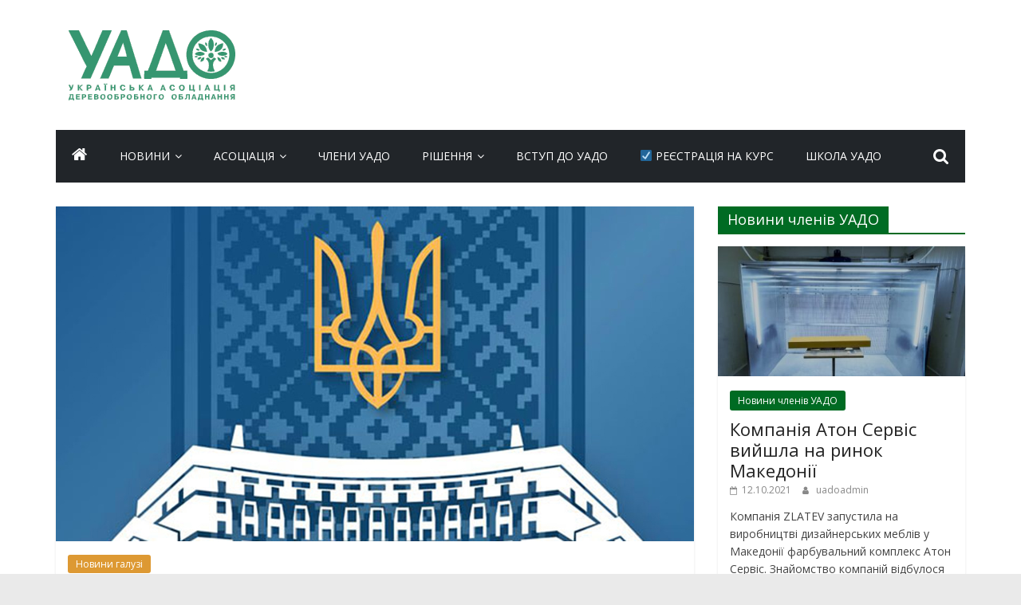

--- FILE ---
content_type: text/html; charset=UTF-8
request_url: https://uado.org.ua/2018/11/26/derzhavnyj-byudzhet-na-2019-rik/
body_size: 9913
content:
<!DOCTYPE html>
<html lang="uk">
<head>
			<meta charset="UTF-8" />
		<meta name="viewport" content="width=device-width, initial-scale=1">
		<link rel="profile" href="http://gmpg.org/xfn/11" />
		<title>Державний бюджет на 2019 рік &#8211; UADO</title>
<meta name='robots' content='max-image-preview:large' />
<link rel='dns-prefetch' href='//fonts.googleapis.com' />
<link rel='dns-prefetch' href='//s.w.org' />
<link rel="alternate" type="application/rss+xml" title="UADO &raquo; стрічка" href="https://uado.org.ua/feed/" />
<link rel="alternate" type="application/rss+xml" title="UADO &raquo; Канал коментарів" href="https://uado.org.ua/comments/feed/" />
<link rel="alternate" type="application/rss+xml" title="UADO &raquo; Державний бюджет на 2019 рік Канал коментарів" href="https://uado.org.ua/2018/11/26/derzhavnyj-byudzhet-na-2019-rik/feed/" />
		<script type="text/javascript">
			window._wpemojiSettings = {"baseUrl":"https:\/\/s.w.org\/images\/core\/emoji\/13.0.1\/72x72\/","ext":".png","svgUrl":"https:\/\/s.w.org\/images\/core\/emoji\/13.0.1\/svg\/","svgExt":".svg","source":{"concatemoji":"https:\/\/uado.org.ua\/wp-includes\/js\/wp-emoji-release.min.js?ver=5.7.14"}};
			!function(e,a,t){var n,r,o,i=a.createElement("canvas"),p=i.getContext&&i.getContext("2d");function s(e,t){var a=String.fromCharCode;p.clearRect(0,0,i.width,i.height),p.fillText(a.apply(this,e),0,0);e=i.toDataURL();return p.clearRect(0,0,i.width,i.height),p.fillText(a.apply(this,t),0,0),e===i.toDataURL()}function c(e){var t=a.createElement("script");t.src=e,t.defer=t.type="text/javascript",a.getElementsByTagName("head")[0].appendChild(t)}for(o=Array("flag","emoji"),t.supports={everything:!0,everythingExceptFlag:!0},r=0;r<o.length;r++)t.supports[o[r]]=function(e){if(!p||!p.fillText)return!1;switch(p.textBaseline="top",p.font="600 32px Arial",e){case"flag":return s([127987,65039,8205,9895,65039],[127987,65039,8203,9895,65039])?!1:!s([55356,56826,55356,56819],[55356,56826,8203,55356,56819])&&!s([55356,57332,56128,56423,56128,56418,56128,56421,56128,56430,56128,56423,56128,56447],[55356,57332,8203,56128,56423,8203,56128,56418,8203,56128,56421,8203,56128,56430,8203,56128,56423,8203,56128,56447]);case"emoji":return!s([55357,56424,8205,55356,57212],[55357,56424,8203,55356,57212])}return!1}(o[r]),t.supports.everything=t.supports.everything&&t.supports[o[r]],"flag"!==o[r]&&(t.supports.everythingExceptFlag=t.supports.everythingExceptFlag&&t.supports[o[r]]);t.supports.everythingExceptFlag=t.supports.everythingExceptFlag&&!t.supports.flag,t.DOMReady=!1,t.readyCallback=function(){t.DOMReady=!0},t.supports.everything||(n=function(){t.readyCallback()},a.addEventListener?(a.addEventListener("DOMContentLoaded",n,!1),e.addEventListener("load",n,!1)):(e.attachEvent("onload",n),a.attachEvent("onreadystatechange",function(){"complete"===a.readyState&&t.readyCallback()})),(n=t.source||{}).concatemoji?c(n.concatemoji):n.wpemoji&&n.twemoji&&(c(n.twemoji),c(n.wpemoji)))}(window,document,window._wpemojiSettings);
		</script>
		<style type="text/css">
img.wp-smiley,
img.emoji {
	display: inline !important;
	border: none !important;
	box-shadow: none !important;
	height: 1em !important;
	width: 1em !important;
	margin: 0 .07em !important;
	vertical-align: -0.1em !important;
	background: none !important;
	padding: 0 !important;
}
</style>
	<link rel='stylesheet' id='wp-block-library-css'  href='https://uado.org.ua/wp-includes/css/dist/block-library/style.min.css?ver=5.7.14' type='text/css' media='all' />
<link rel='stylesheet' id='wp-block-library-theme-css'  href='https://uado.org.ua/wp-includes/css/dist/block-library/theme.min.css?ver=5.7.14' type='text/css' media='all' />
<link rel='stylesheet' id='colormag_style-css'  href='https://uado.org.ua/wp-content/themes/colormag/style.css?ver=2.0.4' type='text/css' media='all' />
<style id='colormag_style-inline-css' type='text/css'>
.colormag-button,blockquote,button,input[type=reset],input[type=button],input[type=submit],#masthead.colormag-header-clean #site-navigation.main-small-navigation .menu-toggle,.fa.search-top:hover,#masthead.colormag-header-classic #site-navigation.main-small-navigation .menu-toggle,.main-navigation ul li.focus > a,#masthead.colormag-header-classic .main-navigation ul ul.sub-menu li.focus > a,.home-icon.front_page_on,.main-navigation a:hover,.main-navigation ul li ul li a:hover,.main-navigation ul li ul li:hover>a,.main-navigation ul li.current-menu-ancestor>a,.main-navigation ul li.current-menu-item ul li a:hover,.main-navigation ul li.current-menu-item>a,.main-navigation ul li.current_page_ancestor>a,.main-navigation ul li.current_page_item>a,.main-navigation ul li:hover>a,.main-small-navigation li a:hover,.site-header .menu-toggle:hover,#masthead.colormag-header-classic .main-navigation ul ul.sub-menu li:hover > a,#masthead.colormag-header-classic .main-navigation ul ul.sub-menu li.current-menu-ancestor > a,#masthead.colormag-header-classic .main-navigation ul ul.sub-menu li.current-menu-item > a,#masthead .main-small-navigation li:hover > a,#masthead .main-small-navigation li.current-page-ancestor > a,#masthead .main-small-navigation li.current-menu-ancestor > a,#masthead .main-small-navigation li.current-page-item > a,#masthead .main-small-navigation li.current-menu-item > a,.main-small-navigation .current-menu-item>a,.main-small-navigation .current_page_item > a,.promo-button-area a:hover,#content .wp-pagenavi .current,#content .wp-pagenavi a:hover,.format-link .entry-content a,.pagination span,.comments-area .comment-author-link span,#secondary .widget-title span,.footer-widgets-area .widget-title span,.colormag-footer--classic .footer-widgets-area .widget-title span::before,.advertisement_above_footer .widget-title span,#content .post .article-content .above-entry-meta .cat-links a,.page-header .page-title span,.entry-meta .post-format i,.more-link,.no-post-thumbnail,.widget_featured_slider .slide-content .above-entry-meta .cat-links a,.widget_highlighted_posts .article-content .above-entry-meta .cat-links a,.widget_featured_posts .article-content .above-entry-meta .cat-links a,.widget_featured_posts .widget-title span,.widget_slider_area .widget-title span,.widget_beside_slider .widget-title span,.wp-block-quote,.wp-block-quote.is-style-large,.wp-block-quote.has-text-align-right{background-color:#006b23;}#site-title a,.next a:hover,.previous a:hover,.social-links i.fa:hover,a,#masthead.colormag-header-clean .social-links li:hover i.fa,#masthead.colormag-header-classic .social-links li:hover i.fa,#masthead.colormag-header-clean .breaking-news .newsticker a:hover,#masthead.colormag-header-classic .breaking-news .newsticker a:hover,#masthead.colormag-header-classic #site-navigation .fa.search-top:hover,#masthead.colormag-header-classic #site-navigation.main-navigation .random-post a:hover .fa-random,.dark-skin #masthead.colormag-header-classic #site-navigation.main-navigation .home-icon:hover .fa,#masthead .main-small-navigation li:hover > .sub-toggle i,.better-responsive-menu #masthead .main-small-navigation .sub-toggle.active .fa,#masthead.colormag-header-classic .main-navigation .home-icon a:hover .fa,.pagination a span:hover,#content .comments-area a.comment-edit-link:hover,#content .comments-area a.comment-permalink:hover,#content .comments-area article header cite a:hover,.comments-area .comment-author-link a:hover,.comment .comment-reply-link:hover,.nav-next a,.nav-previous a,.footer-widgets-area a:hover,a#scroll-up i,#content .post .article-content .entry-title a:hover,.entry-meta .byline i,.entry-meta .cat-links i,.entry-meta a,.post .entry-title a:hover,.search .entry-title a:hover,.entry-meta .comments-link a:hover,.entry-meta .edit-link a:hover,.entry-meta .posted-on a:hover,.entry-meta .tag-links a:hover,.single #content .tags a:hover,.post-box .entry-meta .cat-links a:hover,.post-box .entry-meta .posted-on a:hover,.post.post-box .entry-title a:hover,.widget_featured_slider .slide-content .below-entry-meta .byline a:hover,.widget_featured_slider .slide-content .below-entry-meta .comments a:hover,.widget_featured_slider .slide-content .below-entry-meta .posted-on a:hover,.widget_featured_slider .slide-content .entry-title a:hover,.byline a:hover,.comments a:hover,.edit-link a:hover,.posted-on a:hover,.tag-links a:hover,.widget_highlighted_posts .article-content .below-entry-meta .byline a:hover,.widget_highlighted_posts .article-content .below-entry-meta .comments a:hover,.widget_highlighted_posts .article-content .below-entry-meta .posted-on a:hover,.widget_highlighted_posts .article-content .entry-title a:hover,.widget_featured_posts .article-content .entry-title a:hover,.related-posts-main-title .fa,.single-related-posts .article-content .entry-title a:hover{color:#006b23;}#site-navigation{border-top-color:#006b23;}#masthead.colormag-header-classic .main-navigation ul ul.sub-menu li:hover,#masthead.colormag-header-classic .main-navigation ul ul.sub-menu li.current-menu-ancestor,#masthead.colormag-header-classic .main-navigation ul ul.sub-menu li.current-menu-item,#masthead.colormag-header-classic #site-navigation .menu-toggle,#masthead.colormag-header-classic #site-navigation .menu-toggle:hover,#masthead.colormag-header-classic .main-navigation ul > li:hover > a,#masthead.colormag-header-classic .main-navigation ul > li.current-menu-item > a,#masthead.colormag-header-classic .main-navigation ul > li.current-menu-ancestor > a,#masthead.colormag-header-classic .main-navigation ul li.focus > a,.promo-button-area a:hover,.pagination a span:hover{border-color:#006b23;}#secondary .widget-title,.footer-widgets-area .widget-title,.advertisement_above_footer .widget-title,.page-header .page-title,.widget_featured_posts .widget-title,.widget_slider_area .widget-title,.widget_beside_slider .widget-title{border-bottom-color:#006b23;}@media (max-width:768px){.better-responsive-menu .sub-toggle{background-color:#004d05;}}.elementor .elementor-widget-wrap .tg-module-wrapper .module-title{border-bottom-color:#006b23;}.elementor .elementor-widget-wrap .tg-module-wrapper .module-title span,.elementor .elementor-widget-wrap .tg-module-wrapper .tg-post-category{background-color:#006b23;}.elementor .elementor-widget-wrap .tg-module-wrapper .tg-module-meta .tg-module-comments a:hover,.elementor .elementor-widget-wrap .tg-module-wrapper .tg-module-meta .tg-post-auther-name a:hover,.elementor .elementor-widget-wrap .tg-module-wrapper .tg-module-meta .tg-post-date a:hover,.elementor .elementor-widget-wrap .tg-module-wrapper .tg-module-title:hover a,.elementor .elementor-widget-wrap .tg-module-wrapper.tg-module-grid .tg_module_grid .tg-module-info .tg-module-meta a:hover{color:#006b23;}
</style>
<link rel='stylesheet' id='colormag-fontawesome-css'  href='https://uado.org.ua/wp-content/themes/colormag/fontawesome/css/font-awesome.min.css?ver=2.0.4' type='text/css' media='all' />
<link rel='stylesheet' id='colormag_googlefonts-css'  href='//fonts.googleapis.com/css?family=Open+Sans%3A400%2C600&#038;ver=2.0.4' type='text/css' media='all' />
<script type='text/javascript' src='https://uado.org.ua/wp-includes/js/jquery/jquery.min.js?ver=3.5.1' id='jquery-core-js'></script>
<script type='text/javascript' src='https://uado.org.ua/wp-includes/js/jquery/jquery-migrate.min.js?ver=3.3.2' id='jquery-migrate-js'></script>
<!--[if lte IE 8]>
<script type='text/javascript' src='https://uado.org.ua/wp-content/themes/colormag/js/html5shiv.min.js?ver=2.0.4' id='html5-js'></script>
<![endif]-->
<!-- OG: 2.8.9 -->
<meta property="og:image" content="https://uado.org.ua/wp-content/uploads/2020/08/kabmin.jpg" /><meta property="og:image:secure_url" content="https://uado.org.ua/wp-content/uploads/2020/08/kabmin.jpg" /><meta property="og:image:width" content="800" /><meta property="og:image:height" content="420" /><meta property="og:image:alt" content="kabmin" /><meta property="og:image:type" content="image/jpeg" /><meta property="og:description" content="23 листопада п.р. Верховною Радою України прийнятий Державний бюджет України на 2019 рік та внесено низку змін до Податкового і Бюджетного кодексів, зокрема, які стосуються лісового господарства України." /><meta property="og:type" content="article" /><meta property="og:locale" content="uk" /><meta property="og:site_name" content="UADO" /><meta property="og:title" content="Державний бюджет на 2019 рік" /><meta property="og:url" content="https://uado.org.ua/2018/11/26/derzhavnyj-byudzhet-na-2019-rik/" /><meta property="og:updated_time" content="2020-08-28T13:12:14+03:00" /><meta property="article:published_time" content="2018-11-26T13:11:00+02:00" /><meta property="article:modified_time" content="2020-08-28T13:12:14+03:00" /><meta property="article:author" content="https://uado.org.ua/author/ulyana_sheleng/" /><meta property="article:section" content="Новини галузі" /><meta property="twitter:partner" content="ogwp" /><meta property="twitter:card" content="summary_large_image" /><meta property="twitter:title" content="Державний бюджет на 2019 рік" /><meta property="twitter:description" content="23 листопада п.р. Верховною Радою України прийнятий Державний бюджет України на 2019 рік та внесено низку змін до Податкового і Бюджетного кодексів, зокрема, які стосуються лісового господарства України." /><meta property="twitter:url" content="https://uado.org.ua/2018/11/26/derzhavnyj-byudzhet-na-2019-rik/" /><meta property="twitter:image" content="https://uado.org.ua/wp-content/uploads/2020/08/kabmin.jpg" /><meta property="profile:first_name" content="Уляна" /><meta property="profile:last_name" content="Шеленг" /><meta property="profile:username" content="Шеленг Уляна" /><!-- /OG -->
<link rel="https://api.w.org/" href="https://uado.org.ua/wp-json/" /><link rel="alternate" type="application/json" href="https://uado.org.ua/wp-json/wp/v2/posts/475" /><link rel="EditURI" type="application/rsd+xml" title="RSD" href="https://uado.org.ua/xmlrpc.php?rsd" />
<link rel="wlwmanifest" type="application/wlwmanifest+xml" href="https://uado.org.ua/wp-includes/wlwmanifest.xml" /> 
<meta name="generator" content="WordPress 5.7.14" />
<link rel="canonical" href="https://uado.org.ua/2018/11/26/derzhavnyj-byudzhet-na-2019-rik/" />
<link rel='shortlink' href='https://uado.org.ua/?p=475' />
<link rel="alternate" type="application/json+oembed" href="https://uado.org.ua/wp-json/oembed/1.0/embed?url=https%3A%2F%2Fuado.org.ua%2F2018%2F11%2F26%2Fderzhavnyj-byudzhet-na-2019-rik%2F" />
<link rel="alternate" type="text/xml+oembed" href="https://uado.org.ua/wp-json/oembed/1.0/embed?url=https%3A%2F%2Fuado.org.ua%2F2018%2F11%2F26%2Fderzhavnyj-byudzhet-na-2019-rik%2F&#038;format=xml" />
<!-- Global site tag (gtag.js) - Google Analytics -->
<script async src="https://www.googletagmanager.com/gtag/js?id=G-CW10G70KSP"></script>
<script>
  window.dataLayer = window.dataLayer || [];
  function gtag(){dataLayer.push(arguments);}
  gtag('js', new Date());

  gtag('config', 'G-CW10G70KSP');
</script>


<script type="text/javascript">
    var _ss = _ss || [];
    _ss.push(['_setDomain', 'https://koi-3QNMSEKZPA.marketingautomation.services/net']);
    _ss.push(['_setAccount', 'KOI-4ALHM2ZJNS']);
    _ss.push(['_trackPageView']);
(function() {
    var ss = document.createElement('script');
    ss.type = 'text/javascript'; ss.async = true;
    ss.src = ('https:' == document.location.protocol ? 'https://' : 'http://') + 'koi-3QNMSEKZPA.marketingautomation.services/client/ss.js?ver=2.4.0';
    var scr = document.getElementsByTagName('script')[0];
    scr.parentNode.insertBefore(ss, scr);
})();
</script><link rel="pingback" href="https://uado.org.ua/xmlrpc.php"><link rel="icon" href="https://uado.org.ua/wp-content/uploads/2020/08/cropped-ico_uado-32x32.png" sizes="32x32" />
<link rel="icon" href="https://uado.org.ua/wp-content/uploads/2020/08/cropped-ico_uado-192x192.png" sizes="192x192" />
<link rel="apple-touch-icon" href="https://uado.org.ua/wp-content/uploads/2020/08/cropped-ico_uado-180x180.png" />
<meta name="msapplication-TileImage" content="https://uado.org.ua/wp-content/uploads/2020/08/cropped-ico_uado-270x270.png" />
		<style type="text/css" id="wp-custom-css">
			.widget_highlighted_posts .article-content .entry-title {
    font-size: 16px;
    background-color: rgb(0 0 0 / 75%);
    padding: 5px;
}


.widget_featured_slider .slide-content .entry-title {
    padding: 10px 0 0;
    font-size: 22px;
    background-color: rgb(0 0 0 / 75%);
    padding: 5px;
}		</style>
		</head>

<body class="post-template-default single single-post postid-475 single-format-standard wp-custom-logo wp-embed-responsive right-sidebar wide elementor-default elementor-kit-529">

		<div id="page" class="hfeed site">
				<a class="skip-link screen-reader-text" href="#main">Skip to content</a>
				<header id="masthead" class="site-header clearfix colormag-header-clean">
				<div id="header-text-nav-container" class="clearfix">
		
		<div class="inner-wrap">
			<div id="header-text-nav-wrap" class="clearfix">

				<div id="header-left-section">
											<div id="header-logo-image">
							<a href="https://uado.org.ua/" class="custom-logo-link" rel="home"><img width="240" height="103" src="https://uado.org.ua/wp-content/uploads/2020/08/cropped-logo_uado.png" class="custom-logo" alt="UADO" /></a>						</div><!-- #header-logo-image -->
						
					<div id="header-text" class="screen-reader-text">
													<h3 id="site-title">
								<a href="https://uado.org.ua/" title="UADO" rel="home">UADO</a>
							</h3>
						
													<p id="site-description">
								Українська Асоціація Деревообробного Обладнання							</p><!-- #site-description -->
											</div><!-- #header-text -->
				</div><!-- #header-left-section -->

				<div id="header-right-section">
									</div><!-- #header-right-section -->

			</div><!-- #header-text-nav-wrap -->
		</div><!-- .inner-wrap -->

		
		<nav id="site-navigation" class="main-navigation clearfix" role="navigation">
			<div class="inner-wrap clearfix">
				
					<div class="home-icon">
						<a href="https://uado.org.ua/"
						   title="UADO"
						>
							<i class="fa fa-home"></i>
						</a>
					</div>
				
									<div class="search-random-icons-container">
													<div class="top-search-wrap">
								<i class="fa fa-search search-top"></i>
								<div class="search-form-top">
									
<form action="https://uado.org.ua/" class="search-form searchform clearfix" method="get" role="search">

	<div class="search-wrap">
		<input type="search"
		       class="s field"
		       name="s"
		       value=""
		       placeholder="Пошук"
		/>

		<button class="search-icon" type="submit"></button>
	</div>

</form><!-- .searchform -->
								</div>
							</div>
											</div>
				
				<p class="menu-toggle"></p>
				<div class="menu-primary-container"><ul id="menu-primary" class="menu"><li id="menu-item-64" class="menu-item menu-item-type-taxonomy menu-item-object-category current-post-ancestor menu-item-has-children menu-item-64"><a href="https://uado.org.ua/category/novyny/">Новини</a>
<ul class="sub-menu">
	<li id="menu-item-66" class="menu-item menu-item-type-taxonomy menu-item-object-category menu-item-66"><a href="https://uado.org.ua/category/novyny/novyny-chleniv-uado/">Новини членів УАДО</a></li>
	<li id="menu-item-67" class="menu-item menu-item-type-taxonomy menu-item-object-category current-post-ancestor current-menu-parent current-post-parent menu-item-67"><a href="https://uado.org.ua/category/novyny/novyny-galuzi/">Новини галузі</a></li>
	<li id="menu-item-65" class="menu-item menu-item-type-taxonomy menu-item-object-category menu-item-65"><a href="https://uado.org.ua/category/novyny/novyny-uado/">Новини УАДО</a></li>
	<li id="menu-item-68" class="menu-item menu-item-type-taxonomy menu-item-object-category menu-item-68"><a href="https://uado.org.ua/category/novyny/media-pro-nas/">Медіа про нас</a></li>
</ul>
</li>
<li id="menu-item-30" class="menu-item menu-item-type-custom menu-item-object-custom menu-item-has-children menu-item-30"><a href="#">Асоціація</a>
<ul class="sub-menu">
	<li id="menu-item-56" class="menu-item menu-item-type-post_type menu-item-object-page menu-item-56"><a href="https://uado.org.ua/napryamky-diyalnosti/">Напрямки діяльності</a></li>
	<li id="menu-item-58" class="menu-item menu-item-type-post_type menu-item-object-page menu-item-58"><a href="https://uado.org.ua/struktura-ta-kerivnycztvo-uado/">Структура та керівництво УАДО</a></li>
	<li id="menu-item-59" class="menu-item menu-item-type-post_type menu-item-object-page menu-item-59"><a href="https://uado.org.ua/istoriya-uado/">Історія УАДО</a></li>
	<li id="menu-item-60" class="menu-item menu-item-type-post_type menu-item-object-page menu-item-60"><a href="https://uado.org.ua/programa-uado/">Програма УАДО</a></li>
	<li id="menu-item-61" class="menu-item menu-item-type-post_type menu-item-object-page menu-item-61"><a href="https://uado.org.ua/statut-uado/">Статут УАДО</a></li>
	<li id="menu-item-77" class="menu-item menu-item-type-post_type menu-item-object-page menu-item-77"><a href="https://uado.org.ua/kontakty/">Контакти</a></li>
</ul>
</li>
<li id="menu-item-578" class="menu-item menu-item-type-post_type menu-item-object-page menu-item-578"><a href="https://uado.org.ua/chleny-uado/">Члени УАДО</a></li>
<li id="menu-item-29" class="menu-item menu-item-type-custom menu-item-object-custom menu-item-has-children menu-item-29"><a href="#">Рішення</a>
<ul class="sub-menu">
	<li id="menu-item-623" class="menu-item menu-item-type-post_type menu-item-object-page menu-item-623"><a href="https://uado.org.ua/protokoly-zyizdiv/">Протоколи з’їздів</a></li>
	<li id="menu-item-624" class="menu-item menu-item-type-post_type menu-item-object-page menu-item-624"><a href="https://uado.org.ua/protokoly-zasidan/">Протоколи засідань</a></li>
	<li id="menu-item-643" class="menu-item menu-item-type-post_type menu-item-object-page menu-item-643"><a href="https://uado.org.ua/standarty/">Стандарти</a></li>
</ul>
</li>
<li id="menu-item-73" class="menu-item menu-item-type-post_type menu-item-object-page menu-item-73"><a href="https://uado.org.ua/vstup-do-uado/">Вступ до УАДО</a></li>
<li id="menu-item-75" class="menu-item menu-item-type-custom menu-item-object-custom menu-item-75"><a href="https://app3.salesmanago.pl/mscf/9fic9es3skgetvi3/default/CNC_elearning_registration.htm">☑ Реєстрація на курс</a></li>
<li id="menu-item-1019" class="menu-item menu-item-type-custom menu-item-object-custom menu-item-1019"><a href="https://elearning.uado.org.ua/">Школа УАДО</a></li>
</ul></div>
			</div>
		</nav>

				</div><!-- #header-text-nav-container -->
				</header><!-- #masthead -->
				<div id="main" class="clearfix">
				<div class="inner-wrap clearfix">
		
	<div id="primary">
		<div id="content" class="clearfix">

			
<article id="post-475" class="post-475 post type-post status-publish format-standard has-post-thumbnail hentry category-novyny-galuzi">
	
				<div class="featured-image">
				<img width="800" height="420" src="https://uado.org.ua/wp-content/uploads/2020/08/kabmin.jpg" class="attachment-colormag-featured-image size-colormag-featured-image wp-post-image" alt="" loading="lazy" srcset="https://uado.org.ua/wp-content/uploads/2020/08/kabmin.jpg 800w, https://uado.org.ua/wp-content/uploads/2020/08/kabmin-300x158.jpg 300w, https://uado.org.ua/wp-content/uploads/2020/08/kabmin-768x403.jpg 768w, https://uado.org.ua/wp-content/uploads/2020/08/kabmin-390x205.jpg 390w" sizes="(max-width: 800px) 100vw, 800px" />			</div>
			
	<div class="article-content clearfix">

		<div class="above-entry-meta"><span class="cat-links"><a href="https://uado.org.ua/category/novyny/novyny-galuzi/" style="background:#dd9933" rel="category tag">Новини галузі</a>&nbsp;</span></div>
		<header class="entry-header">
			<h1 class="entry-title">
				Державний бюджет на 2019 рік			</h1>
		</header>

		<div class="below-entry-meta">
			<span class="posted-on"><a href="https://uado.org.ua/2018/11/26/derzhavnyj-byudzhet-na-2019-rik/" title="13:11" rel="bookmark"><i class="fa fa-calendar-o"></i> <time class="entry-date published" datetime="2018-11-26T13:11:00+02:00">26.11.2018</time><time class="updated" datetime="2020-08-28T13:12:14+03:00">28.08.2020</time></a></span>
			<span class="byline">
				<span class="author vcard">
					<i class="fa fa-user"></i>
					<a class="url fn n"
					   href="https://uado.org.ua/author/ulyana_sheleng/"
					   title="Шеленг Уляна"
					>
						Шеленг Уляна					</a>
				</span>
			</span>

			</div>
		<div class="entry-content clearfix">
			
<p>23 листопада п.р. Верховною Радою України прийнятий Державний бюджет України на 2019 рік та внесено низку змін до Податкового і Бюджетного кодексів, зокрема, які стосуються лісового господарства України.</p>



<p>Проектом Закону України «Про Державний бюджет на 2019 рік», передбачається збільшення видатків спеціального фонду державного бюджету за програмою «Ведення лісового і мисливського господарства, охорона і захист лісів в лісовому фонді» на 288 мільйонів гривень за рахунок спрямування 26% рентної плати в частині деревини заготовленої в порядку рубок головного користування на ведення лісового та мисливського господарства.</p>



<p>Також&nbsp;Парламент ухвалив проект Закону про внесення змін до Податкового кодексу України та деяких інших законодавчих актів України щодо покращення адміністрування та перегляду ставок окремих податків і зборів, яким вніс зміни до Податкового кодексу України стосовно земельного податку на лісові землі.</p>



<p>Детальніше:&nbsp;http://dklg.kmu.gov.ua/forest/control/uk/publish/article?art_id=197031&amp;cat_id=32888</p>
		</div>

	</div>

	</article>

		</div><!-- #content -->

		
		<ul class="default-wp-page clearfix">
			<li class="previous"><a href="https://uado.org.ua/2018/11/12/zasidannya-pravlinnya-uado-11/" rel="prev"><span class="meta-nav">&larr;</span> Засідання Правління УАДО</a></li>
			<li class="next"><a href="https://uado.org.ua/2018/12/10/novi-naczionalni-standarty-yakosti-derevyny/" rel="next">Нові національні стандарти якості деревини <span class="meta-nav">&rarr;</span></a></li>
		</ul>

		
	<div class="related-posts-wrapper">

		<h4 class="related-posts-main-title">
			<i class="fa fa-thumbs-up"></i><span>Вам також може сподобатись</span>
		</h4>

		<div class="related-posts clearfix">

							<div class="single-related-posts">

											<div class="related-posts-thumbnail">
							<a href="https://uado.org.ua/2014/07/26/firma-homag-otrymala-nagorodu-top-innovator/" title="Фірма «HOMAG» отримала нагороду «ТОП-Інноватор»">
								<img width="348" height="205" src="https://uado.org.ua/wp-content/uploads/2020/08/homag-348x205.jpg" class="attachment-colormag-featured-post-medium size-colormag-featured-post-medium wp-post-image" alt="" loading="lazy" />							</a>
						</div>
					
					<div class="article-content">
						<h3 class="entry-title">
							<a href="https://uado.org.ua/2014/07/26/firma-homag-otrymala-nagorodu-top-innovator/" rel="bookmark" title="Фірма «HOMAG» отримала нагороду «ТОП-Інноватор»">
								Фірма «HOMAG» отримала нагороду «ТОП-Інноватор»							</a>
						</h3><!--/.post-title-->

						<div class="below-entry-meta">
			<span class="posted-on"><a href="https://uado.org.ua/2014/07/26/firma-homag-otrymala-nagorodu-top-innovator/" title="13:43" rel="bookmark"><i class="fa fa-calendar-o"></i> <time class="entry-date published" datetime="2014-07-26T13:43:32+03:00">26.07.2014</time><time class="updated" datetime="2020-08-26T13:43:59+03:00">26.08.2020</time></a></span>
			<span class="byline">
				<span class="author vcard">
					<i class="fa fa-user"></i>
					<a class="url fn n"
					   href="https://uado.org.ua/author/ulyana_sheleng/"
					   title="Шеленг Уляна"
					>
						Шеленг Уляна					</a>
				</span>
			</span>

			</div>					</div>

				</div><!--/.related-->
							<div class="single-related-posts">

											<div class="related-posts-thumbnail">
							<a href="https://uado.org.ua/2018/10/22/oficzijnyj-vizyt-do-bilorusi/" title="Офіційний візит до Білорусі">
								<img width="390" height="205" src="https://uado.org.ua/wp-content/uploads/2014/10/derzhlis_01-390x205.jpg" class="attachment-colormag-featured-post-medium size-colormag-featured-post-medium wp-post-image" alt="" loading="lazy" />							</a>
						</div>
					
					<div class="article-content">
						<h3 class="entry-title">
							<a href="https://uado.org.ua/2018/10/22/oficzijnyj-vizyt-do-bilorusi/" rel="bookmark" title="Офіційний візит до Білорусі">
								Офіційний візит до Білорусі							</a>
						</h3><!--/.post-title-->

						<div class="below-entry-meta">
			<span class="posted-on"><a href="https://uado.org.ua/2018/10/22/oficzijnyj-vizyt-do-bilorusi/" title="13:06" rel="bookmark"><i class="fa fa-calendar-o"></i> <time class="entry-date published" datetime="2018-10-22T13:06:00+03:00">22.10.2018</time><time class="updated" datetime="2020-08-28T13:07:20+03:00">28.08.2020</time></a></span>
			<span class="byline">
				<span class="author vcard">
					<i class="fa fa-user"></i>
					<a class="url fn n"
					   href="https://uado.org.ua/author/ulyana_sheleng/"
					   title="Шеленг Уляна"
					>
						Шеленг Уляна					</a>
				</span>
			</span>

			</div>					</div>

				</div><!--/.related-->
							<div class="single-related-posts">

											<div class="related-posts-thumbnail">
							<a href="https://uado.org.ua/2015/09/27/tverdopalyvni-kotly-v-ukrayini-byut-rekordy-prodazhiv/" title="Твердопаливні котли в Україні б&#8217;ють рекорди продажів">
								<img width="390" height="205" src="https://uado.org.ua/wp-content/uploads/2020/08/ukrteplo-390x205.png" class="attachment-colormag-featured-post-medium size-colormag-featured-post-medium wp-post-image" alt="" loading="lazy" />							</a>
						</div>
					
					<div class="article-content">
						<h3 class="entry-title">
							<a href="https://uado.org.ua/2015/09/27/tverdopalyvni-kotly-v-ukrayini-byut-rekordy-prodazhiv/" rel="bookmark" title="Твердопаливні котли в Україні б&#8217;ють рекорди продажів">
								Твердопаливні котли в Україні б&#8217;ють рекорди продажів							</a>
						</h3><!--/.post-title-->

						<div class="below-entry-meta">
			<span class="posted-on"><a href="https://uado.org.ua/2015/09/27/tverdopalyvni-kotly-v-ukrayini-byut-rekordy-prodazhiv/" title="12:29" rel="bookmark"><i class="fa fa-calendar-o"></i> <time class="entry-date published" datetime="2015-09-27T12:29:57+03:00">27.09.2015</time><time class="updated" datetime="2020-08-27T12:32:24+03:00">27.08.2020</time></a></span>
			<span class="byline">
				<span class="author vcard">
					<i class="fa fa-user"></i>
					<a class="url fn n"
					   href="https://uado.org.ua/author/ulyana_sheleng/"
					   title="Шеленг Уляна"
					>
						Шеленг Уляна					</a>
				</span>
			</span>

			</div>					</div>

				</div><!--/.related-->
			
		</div><!--/.post-related-->

	</div>

	
	</div><!-- #primary -->


<div id="secondary">
	
	<aside id="colormag_featured_posts_vertical_widget-2" class="widget widget_featured_posts widget_featured_posts_vertical widget_featured_meta clearfix">
		<h3 class="widget-title" ><span >Новини членів УАДО</span></h3><div class="first-post">
			<div class="single-article clearfix">
				<figure><a href="https://uado.org.ua/2021/10/12/kompaniya-aton-servis-vyjshla-na-rynok-makedoniyi/" title="Компанія Атон Сервіс вийшла на ринок Македонії"><img width="390" height="205" src="https://uado.org.ua/wp-content/uploads/2021/11/farbuvalna-kamera-na-vyrobnycztvi-zlatev-makedoniyajpg-390x205.jpg" class="attachment-colormag-featured-post-medium size-colormag-featured-post-medium wp-post-image" alt="Компанія Атон Сервіс вийшла на ринок Македонії" loading="lazy" title="Компанія Атон Сервіс вийшла на ринок Македонії" /></a></figure>
				<div class="article-content">
					<div class="above-entry-meta"><span class="cat-links"><a href="https://uado.org.ua/category/novyny/novyny-chleniv-uado/"  rel="category tag">Новини членів УАДО</a>&nbsp;</span></div>		<h3 class="entry-title">
			<a href="https://uado.org.ua/2021/10/12/kompaniya-aton-servis-vyjshla-na-rynok-makedoniyi/" title="Компанія Атон Сервіс вийшла на ринок Македонії">
				Компанія Атон Сервіс вийшла на ринок Македонії			</a>
		</h3>
		<div class="below-entry-meta"><span class="posted-on"><a href="https://uado.org.ua/2021/10/12/kompaniya-aton-servis-vyjshla-na-rynok-makedoniyi/" title="11:01" rel="bookmark"><i class="fa fa-calendar-o"></i> <time class="entry-date published" datetime="2021-10-12T11:01:00+03:00">12.10.2021</time><time class="updated" datetime="2021-11-02T16:34:03+02:00">02.11.2021</time></a></span>
		<span class="byline">
			<span class="author vcard">
				<i class="fa fa-user"></i>
				<a class="url fn n"
				   href="https://uado.org.ua/author/uadoadmin/"
				   title="uadoadmin"
				>
					uadoadmin				</a>
			</span>
		</span>

		
		</div>
											<div class="entry-content">
							<p>Компанія ZLATEV запустила на виробництві дизайнерських меблів у Македонії фарбувальний комплекс Атон Сервіс. Знайомство компаній відбулося на виставці Wood processing</p>
						</div>
									</div>

			</div>
			</div><div class="following-post">
			<div class="single-article clearfix">
				<figure><a href="https://uado.org.ua/2021/09/17/plyus-dva-novyh-obyekty-aton-servis/" title="Плюс два нових об’єкти Атон Сервіс"><img width="130" height="90" src="https://uado.org.ua/wp-content/uploads/2021/09/pokrovsk-11-130x90.jpg" class="attachment-colormag-featured-post-small size-colormag-featured-post-small wp-post-image" alt="Плюс два нових об’єкти Атон Сервіс" loading="lazy" title="Плюс два нових об’єкти Атон Сервіс" srcset="https://uado.org.ua/wp-content/uploads/2021/09/pokrovsk-11-130x90.jpg 130w, https://uado.org.ua/wp-content/uploads/2021/09/pokrovsk-11-392x272.jpg 392w, https://uado.org.ua/wp-content/uploads/2021/09/pokrovsk-11-600x417.jpg 600w" sizes="(max-width: 130px) 100vw, 130px" /></a></figure>
				<div class="article-content">
					<div class="above-entry-meta"><span class="cat-links"><a href="https://uado.org.ua/category/novyny/"  rel="category tag">Новини</a>&nbsp;<a href="https://uado.org.ua/category/novyny/novyny-chleniv-uado/"  rel="category tag">Новини членів УАДО</a>&nbsp;</span></div>		<h3 class="entry-title">
			<a href="https://uado.org.ua/2021/09/17/plyus-dva-novyh-obyekty-aton-servis/" title="Плюс два нових об’єкти Атон Сервіс">
				Плюс два нових об’єкти Атон Сервіс			</a>
		</h3>
		<div class="below-entry-meta"><span class="posted-on"><a href="https://uado.org.ua/2021/09/17/plyus-dva-novyh-obyekty-aton-servis/" title="15:22" rel="bookmark"><i class="fa fa-calendar-o"></i> <time class="entry-date published" datetime="2021-09-17T15:22:53+03:00">17.09.2021</time><time class="updated" datetime="2021-09-17T15:22:55+03:00">17.09.2021</time></a></span>
		<span class="byline">
			<span class="author vcard">
				<i class="fa fa-user"></i>
				<a class="url fn n"
				   href="https://uado.org.ua/author/uadoadmin/"
				   title="uadoadmin"
				>
					uadoadmin				</a>
			</span>
		</span>

		
		</div>
									</div>

			</div>
			
			<div class="single-article clearfix">
				<figure><a href="https://uado.org.ua/2021/09/16/pyatnadczyat-rokiv-uspihu-kompaniyi-aton-servis/" title="П’ятнадцять років успіху компанії Атон Сервіс"><img width="130" height="90" src="https://uado.org.ua/wp-content/uploads/2021/09/komanda-aton-servys-130x90.jpg" class="attachment-colormag-featured-post-small size-colormag-featured-post-small wp-post-image" alt="П’ятнадцять років успіху компанії Атон Сервіс" loading="lazy" title="П’ятнадцять років успіху компанії Атон Сервіс" srcset="https://uado.org.ua/wp-content/uploads/2021/09/komanda-aton-servys-130x90.jpg 130w, https://uado.org.ua/wp-content/uploads/2021/09/komanda-aton-servys-392x272.jpg 392w, https://uado.org.ua/wp-content/uploads/2021/09/komanda-aton-servys-600x417.jpg 600w" sizes="(max-width: 130px) 100vw, 130px" /></a></figure>
				<div class="article-content">
					<div class="above-entry-meta"><span class="cat-links"><a href="https://uado.org.ua/category/novyny/"  rel="category tag">Новини</a>&nbsp;<a href="https://uado.org.ua/category/novyny/novyny-chleniv-uado/"  rel="category tag">Новини членів УАДО</a>&nbsp;</span></div>		<h3 class="entry-title">
			<a href="https://uado.org.ua/2021/09/16/pyatnadczyat-rokiv-uspihu-kompaniyi-aton-servis/" title="П’ятнадцять років успіху компанії Атон Сервіс">
				П’ятнадцять років успіху компанії Атон Сервіс			</a>
		</h3>
		<div class="below-entry-meta"><span class="posted-on"><a href="https://uado.org.ua/2021/09/16/pyatnadczyat-rokiv-uspihu-kompaniyi-aton-servis/" title="11:05" rel="bookmark"><i class="fa fa-calendar-o"></i> <time class="entry-date published" datetime="2021-09-16T11:05:19+03:00">16.09.2021</time><time class="updated" datetime="2021-09-16T11:05:20+03:00">16.09.2021</time></a></span>
		<span class="byline">
			<span class="author vcard">
				<i class="fa fa-user"></i>
				<a class="url fn n"
				   href="https://uado.org.ua/author/uadoadmin/"
				   title="uadoadmin"
				>
					uadoadmin				</a>
			</span>
		</span>

		
		</div>
									</div>

			</div>
			</div></aside>
	</div>
		</div><!-- .inner-wrap -->
				</div><!-- #main -->
				<footer id="colophon" class="clearfix ">
		
<div class="footer-widgets-wrapper">
	<div class="inner-wrap">
		<div class="footer-widgets-area clearfix">
			<div class="tg-footer-main-widget">
				<div class="tg-first-footer-widget">
					<aside id="text-3" class="widget widget_text clearfix"><h3 class="widget-title"><span>Наші контакти</span></h3>			<div class="textwidget"><br>а/с 5911, м. Львів, 79054
<br><br>
тел. +38 093 323-90-14
<br><br>
 e-mail: uado.info@gmail.com</div>
		</aside>				</div>
			</div>

			<div class="tg-footer-other-widgets">
				<div class="tg-second-footer-widget">
					<aside id="shortcodes-ultimate-8" class="widget shortcodes-ultimate clearfix"><h3 class="widget-title"><span>Будьмо на зв&#8217;язку</span></h3><div class="textwidget"><a href="https://www.facebook.com/uado.ua/" class="su-button su-button-style-default" style="color:#FFFFFF;background-color:#2D89EF;border-color:#246ec0;border-radius:7px;-moz-border-radius:7px;-webkit-border-radius:7px" target="_self"><span style="color:#FFFFFF;padding:0px 20px;font-size:16px;line-height:32px;border-color:#6cadf4;border-radius:7px;-moz-border-radius:7px;-webkit-border-radius:7px;text-shadow:none;-moz-text-shadow:none;-webkit-text-shadow:none"> Ми у Facebook</span></a></div></aside>				</div>
				<div class="tg-third-footer-widget">
									</div>
				<div class="tg-fourth-footer-widget">
									</div>
			</div>
		</div>
	</div>
</div>
		<div class="footer-socket-wrapper clearfix">
			<div class="inner-wrap">
				<div class="footer-socket-area">
		
		<div class="footer-socket-right-section">
					</div>

				<div class="footer-socket-left-section">
			<div class="copyright">Авторське право &copy; 2025 <a href="https://uado.org.ua/" title="UADO" ><span>UADO</span></a>. Всі права захищено.<br>Тема: <a href="https://themegrill.com/themes/colormag" target="_blank" title="ColorMag" rel="nofollow"><span>ColorMag</span></a> від ThemeGrill. Розроблено на <a href="https://wordpress.org" target="_blank" title="WordPress" rel="nofollow"><span>WordPress</span></a>.</div>		</div>
				</div><!-- .footer-socket-area -->
					</div><!-- .inner-wrap -->
		</div><!-- .footer-socket-wrapper -->
				</footer><!-- #colophon -->
				<a href="#masthead" id="scroll-up"><i class="fa fa-chevron-up"></i></a>
				</div><!-- #page -->
		<script type="text/javascript">
    var _smid = "9fic9es3skgetvi3";
    (function(w, r, a, sm, s ) {
        w['SalesmanagoObject'] = r;
        w[r] = w[r] || function () {( w[r].q = w[r].q || [] ).push(arguments)};
        sm = document.createElement('script'); sm.type = 'text/javascript'; sm.async = true; sm.src = a;
        s = document.getElementsByTagName('script')[0];
        s.parentNode.insertBefore(sm, s);
    })(window, 'sm', ('https:' == document.location.protocol ? 'https://' : 'http://') + 'app3.salesmanago.pl/static/sm.js');
</script><link rel='stylesheet' id='su-shortcodes-css'  href='https://uado.org.ua/wp-content/plugins/shortcodes-ultimate/includes/css/shortcodes.css?ver=5.9.8' type='text/css' media='all' />
<script type='text/javascript' src='https://uado.org.ua/wp-content/themes/colormag/js/jquery.bxslider.min.js?ver=2.0.4' id='colormag-bxslider-js'></script>
<script type='text/javascript' src='https://uado.org.ua/wp-content/themes/colormag/js/sticky/jquery.sticky.min.js?ver=2.0.4' id='colormag-sticky-menu-js'></script>
<script type='text/javascript' src='https://uado.org.ua/wp-content/themes/colormag/js/navigation.min.js?ver=2.0.4' id='colormag-navigation-js'></script>
<script type='text/javascript' src='https://uado.org.ua/wp-content/themes/colormag/js/fitvids/jquery.fitvids.min.js?ver=2.0.4' id='colormag-fitvids-js'></script>
<script type='text/javascript' src='https://uado.org.ua/wp-content/themes/colormag/js/skip-link-focus-fix.min.js?ver=2.0.4' id='colormag-skip-link-focus-fix-js'></script>
<script type='text/javascript' src='https://uado.org.ua/wp-content/themes/colormag/js/colormag-custom.min.js?ver=2.0.4' id='colormag-custom-js'></script>
<script type='text/javascript' src='https://uado.org.ua/wp-includes/js/wp-embed.min.js?ver=5.7.14' id='wp-embed-js'></script>

</body>
</html>


--- FILE ---
content_type: application/javascript
request_url: https://koi-3qnmsekzpa.marketingautomation.services/koi?rf=&hn=uado.org.ua&lg=en-US%40posix&sr=1280x720&cd=24&vr=2.4.1&se=1765689906405&ac=KOI-4ALHM2ZJNS&ts=1765689906&pt=NaN&pl=NaN&loc=https%3A%2F%2Fuado.org.ua%2F2018%2F11%2F26%2Fderzhavnyj-byudzhet-na-2019-rik%2F&tp=page&ti=%D0%94%D0%B5%D1%80%D0%B6%D0%B0%D0%B2%D0%BD%D0%B8%D0%B9%20%D0%B1%D1%8E%D0%B4%D0%B6%D0%B5%D1%82%20%D0%BD%D0%B0%202019%20%D1%80%D1%96%D0%BA%20%E2%80%93%20UADO
body_size: -73
content:
window._ss.handleResponse({"isChatbotCapable":false,"trackingID":"202512|693e4a321a52a41e0c0fc13b","type":"page"});
